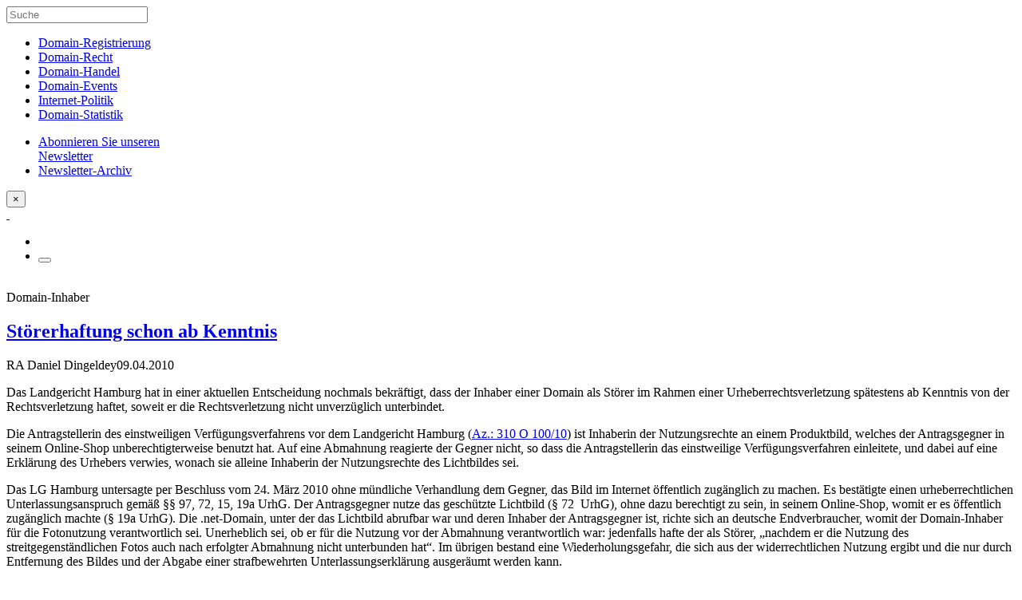

--- FILE ---
content_type: text/html; charset=UTF-8
request_url: https://domain-recht.de/domain-recht/stoererhaftung/domain-inhaber-stoererhaftung-schon-ab-kenntnis-11877.html
body_size: 11940
content:
<!doctype html><html class="no-js" lang="de"><head><meta charset="utf-8"><meta http-equiv="X-UA-Compatible" content="IE=edge"><meta name="viewport" content="width=device-width, initial-scale=1.0"><meta class="foundation-mq"><link rel="apple-touch-icon" sizes="57x57" href="/wp-content/themes/domainrecht-2016/assets/favicons/apple-touch-icon-57x57.png"><link rel="apple-touch-icon" sizes="60x60" href="/wp-content/themes/domainrecht-2016/assets/favicons/apple-touch-icon-60x60.png"><link rel="apple-touch-icon" sizes="72x72" href="/wp-content/themes/domainrecht-2016/assets/favicons/apple-touch-icon-72x72.png"><link rel="apple-touch-icon" sizes="76x76" href="/wp-content/themes/domainrecht-2016/assets/favicons/apple-touch-icon-76x76.png"><link rel="apple-touch-icon" sizes="114x114" href="/wp-content/themes/domainrecht-2016/assets/favicons/apple-touch-icon-114x114.png"><link rel="apple-touch-icon" sizes="120x120" href="/wp-content/themes/domainrecht-2016/assets/favicons/apple-touch-icon-120x120.png"><link rel="apple-touch-icon" sizes="144x144" href="/wp-content/themes/domainrecht-2016/assets/favicons/apple-touch-icon-144x144.png"><link rel="apple-touch-icon" sizes="152x152" href="/wp-content/themes/domainrecht-2016/assets/favicons/apple-touch-icon-152x152.png"><link rel="apple-touch-icon" sizes="180x180" href="/wp-content/themes/domainrecht-2016/assets/favicons/apple-touch-icon-180x180.png"><link rel="icon" type="image/png" href="/wp-content/themes/domainrecht-2016/assets/favicons/favicon-32x32.png" sizes="32x32"><link rel="icon" type="image/png" href="/wp-content/themes/domainrecht-2016/assets/favicons/favicon-194x194.png" sizes="194x194"><link rel="icon" type="image/png" href="/wp-content/themes/domainrecht-2016/assets/favicons/favicon-96x96.png" sizes="96x96"><link rel="icon" type="image/png" href="/wp-content/themes/domainrecht-2016/assets/favicons/android-chrome-192x192.png" sizes="192x192"><link rel="icon" type="image/png" href="/wp-content/themes/domainrecht-2016/assets/favicons/favicon-16x16.png" sizes="16x16"><link rel="manifest" href="/wp-content/themes/domainrecht-2016/assets/favicons/manifest.json"><link rel="mask-icon" href="/wp-content/themes/domainrecht-2016/assets/favicons/safari-pinned-tab.svg" color="#143e7e"><link rel="shortcut icon" href="/wp-content/themes/domainrecht-2016/assets/favicons/favicon.ico"><meta name="msapplication-TileColor" content="#143e7e"><meta name="msapplication-TileImage" content="/wp-content/themes/domainrecht-2016/assets/favicons/mstile-144x144.png"><meta name="msapplication-config" content="/wp-content/themes/domainrecht-2016/assets/favicons/browserconfig.xml"><meta name="theme-color" content="#ffffff"><link rel="pingback" href="https://domain-recht.de/xmlrpc.php"><script type="text/javascript">var WPAC={}; window.WPAC = WPAC; WPAC = WPAC;WPAC._Options={enable:true,debug:false,menuHelper:true,selectorCommentForm:"#commentform,.ast-commentform,.comment-form",selectorCommentsContainer:"#comments,.comments-wrapper,.comments-area,.wp-block-comments",selectorCommentList:".comment-list,.ast-comment-list,.wp-block-comment-template",selectorCommentPagingLinks:"#comments [class^='nav-'] a",selectorCommentLinks:"#comments a[href*=\"/comment-page-\"]",selectorRespondContainer:"#respond",selectorErrorContainer:"p:parent",selectorSubmitButton:"#submit",selectorTextarea:"#comment",selectorPostContainer:false,scrollSpeed:500,autoUpdateIdleTime:false,popupOverlayBackgroundColor:"#000000",popupOverlayBackgroundOpacity:false,popupBackgroundColorLoading:"#E7E9EB",popupTextColorLoading:"#424242",popupBackgroundColorSuccess:"#E1FAEA",popupTextColorSuccess:"#424242",popupBackgroundColorError:"#FCE6E2",popupTextColorError:"#424242",popupOpacity:100,popupOpacityTablet:85,popupOpacityMobile:85,popupCornerRadius:false,popupCornerRadiusTablet:5,popupCornerRadiusMobile:5,popupMarginTop:100,popupMarginTopTablet:10,popupMarginTopMobile:10,popupWidth:60,popupWidthTablet:45,popupWidthMobile:75,popupPadding:20,popupPaddingTablet:20,popupPaddingMobile:20,popupFadeIn:400,popupFadeOut:400,popupTimeout:3000,popupTextAlign:"center",popupVerticalAlign:"verticalStart",popupTextFontSize:"18px",popupTextFontSizeTablet:"20px",popupTextFontSizeMobile:"20px",popupZindex:10000,textPosted:"Your comment has been posted. Thank you!",textPostedUnapproved:"Kommentar wurde gespeichert und wartet auf  Moderation. Vielen Dank!",textReloadPage:"Reloading page. Please wait.",textPostComment:"Posting your comment. Please wait.",textRefreshComments:"Loading comments. Please wait.",textUnknownError:"Something went wrong, your comment has not been posted.",textErrorTypeComment:"Please type your comment text.",textErrorCommentsClosed:"Sorry, comments are closed for this item.",textErrorMustBeLoggedIn:"Sorry, you must be logged in to post a comment.",textErrorFillRequiredFields:"Please fill the required fields (name, email).",textErrorInvalidEmailAddress:"Please enter a valid email address.",textErrorPostTooQuickly:"You are posting comments too quickly. Please wait a minute and resubmit your comment.",textErrorDuplicateComment:"Doppelter Kommentar wurde entdeckt. Es sieht stark danach aus, dass du das schon einmal gepostet hast!",callbackOnBeforeSelectElements:false,callbackOnBeforeSubmitComment:false,callbackOnAfterPostComment:false,callbackOnBeforeUpdateComments:false,callbackOnAfterUpdateComments:false,commentPagesUrlRegex:false,disableUrlUpdate:false,disableScrollToAnchor:false,useUncompressedScripts:false,placeScriptsInFooter:true,optimizeAjaxResponse:true,baseUrl:false,disableCache:true,enableByQuery:false,lazyLoadEnabled:false,lazyLoadDisplay:"overlay",lazyLoadInlineDisplayLocation:"comments",lazyLoadInlineDisplayElement:"#comments",lazyLoadInlineLoadingType:"spinner",lazyLoadInlineSpinner:"LoadingGray1",lazyLoadInlineSpinnerLabelEnabled:true,lazyLoadInlineSpinnerContainerBackgroundColor:"#333333",lazyLoadInlineSpinnerContainerBackgroundColorOpacity:true,lazyLoadInlineSpinnerLabel:"Loading comments...",lazyLoadInlineSpinnerLabelColor:"#FFFFFF",lazyLoadInlineSpinnerIconColor:"#FFFFFF",lazyLoadInlineSpinnerLayoutType:"horizontal",lazyLoadInlineSpinnerLayoutAlignment:"left",lazyLoadInlineSpinnerLayoutRTL:false,lazyLoadTrigger:"domready",lazyLoadTriggerElement:false,lazyLoadInlineSpinnerSpeed:1.25,lazyLoadTriggerScrollOffset:false,lazyLoadPaginationEnabled:false,lazyLoadCommentsPerPage:30,lazyLoadUseThemePagination:true,lazyLoadPaginationStyle:"nextPrev",lazyLoadPaginationLocation:"bottom",lazyLoadingPaginationScrollToTop:true,lazyLoadInlineSpinnerLabelFontSizeDesktop:42,lazyLoadInlineSpinnerSizeDesktop:72,lazyLoadInlineSpinnerLabelLineHeightDesktop:54,lazyLoadInlineSpinnerContainerPaddingDesktop:35,lazyLoadInlineSpinnerGapDesktop:20,lazyLoadInlineSpinnerLabelFontSizeTablet:36,lazyLoadInlineSpinnerSizeTablet:65,lazyLoadInlineSpinnerLabelLineHeightTablet:42,lazyLoadInlineSpinnerContainerPaddingTablet:25,lazyLoadInlineSpinnerGapTablet:15,lazyLoadInlineSpinnerLabelFontSizeMobile:28,lazyLoadInlineSpinnerSizeMobile:48,lazyLoadInlineSpinnerLabelLineHeightMobile:34,lazyLoadInlineSpinnerContainerPaddingMobile:20,lazyLoadInlineSpinnerGapMobile:15,lazyLoadInlineSkeletonLoadingLabelEnabled:false,lazyLoadInlineSkeletonLoadingLabel:"Loading comments...",lazyLoadInlineSkeletonItemsShow:2,lazyLoadInlineSkeletonBackgroundColor:"#EEEEEE",lazyLoadInlineSkeletonHighlightColor:"#dedede",lazyLoadInlineSkeletonHeadingColor:"#333333",lazyLoadInlineSkeletonHeadingFontSize:24,lazyLoadInlineSkeletonHeadingLineHeight:1.5,lazyLoadInlineShortcode:false,lazyLoadInlineLoadingButtonLabel:"Load Comments",lazyLoadInlineLoadingButtonLabelLoading:"Loading Comments...",lazyLoadInlineButtonSpinner:"LoadingGray1",lazyLoadInlineButtonLabel:"Load Comments",lazyLoadInlineButtonLabelLoading:"Loading Comments...",lazyLoadInlineButtonAppearance:"solid",lazyLoadInlineButtonUseThemeStyles:true,lazyLoadInlineButtonBackgroundColor:"#333333",lazyLoadInlineButtonBackgroundColorHover:"#444444",lazyLoadInlineButtonTextColor:"#FFFFFF",lazyLoadInlineButtonTextColorHover:"#FFFFFF",lazyLoadInlineButtonBorderColor:"#333333",lazyLoadInlineButtonBorderColorHover:"#444444",lazyLoadInlineButtonBorderWidth:true,lazyLoadInlineButtonBorderRadius:5,lazyLoadInlineButtonPaddingTop:12,lazyLoadInlineButtonPaddingRight:24,lazyLoadInlineButtonPaddingBottom:12,lazyLoadInlineButtonPaddingLeft:24,lazyLoadInlineButtonFontSize:16,lazyLoadInlineButtonLineHeight:1.5,lazyLoadInlineButtonFontWeight:600,lazyLoadInlineButtonFontFamily:"inherit",lazyLoadInlineButtonAlign:"center",asyncLoadTrigger:"Viewport",firstTimeInstall:false,lazyLoadIntoElement:false,commentsEnabled:true,version:"3.1.2"};</script><meta name='robots' content='index, follow, max-image-preview:large, max-snippet:-1, max-video-preview:-1' /><style>img:is([sizes="auto" i],[sizes^="auto," i]){contain-intrinsic-size:3000px 1500px}</style><title>Domain-Inhaber - Störerhaftung schon ab Kenntnis - domain-recht.de</title><link rel="canonical" href="https://domain-recht.de/domain-recht/stoererhaftung/domain-inhaber-stoererhaftung-schon-ab-kenntnis-11877.html" /><meta property="og:locale" content="de_DE" /><meta property="og:type" content="article" /><meta property="og:title" content="Domain-Inhaber - Störerhaftung schon ab Kenntnis - domain-recht.de" /><meta property="og:description" content="Das Landgericht Hamburg hat in einer aktuellen Entscheidung nochmals bekräftigt, dass der Inhaber einer Domain als Störer im Rahmen einer Urheberrechtsverletzung spätestens ab Kenntnis von der Rechtsverletzung haftet, soweit er die Rechtsverletzung nicht unverzüglich unterbindet. Die Antragstellerin des einstweiligen Verfügungsverfahrens vor dem Landgericht Hamburg (Az.: 310 O 100/10) ist Inhaberin der Nutzungsrechte an einem Produktbild,... Read more &raquo;" /><meta property="og:url" content="https://domain-recht.de/domain-recht/stoererhaftung/domain-inhaber-stoererhaftung-schon-ab-kenntnis-11877.html" /><meta property="og:site_name" content="domain-recht.de" /><meta property="article:published_time" content="2010-04-09T09:27:55+00:00" /><meta name="author" content="RA Daniel Dingeldey" /><meta name="twitter:card" content="summary_large_image" /><meta name="twitter:label1" content="Verfasst von" /><meta name="twitter:data1" content="RA Daniel Dingeldey" /><meta name="twitter:label2" content="Geschätzte Lesezeit" /><meta name="twitter:data2" content="2 Minuten" /><script type="application/ld+json" class="yoast-schema-graph">{"@context":"https://schema.org","@graph":[{"@type":"WebPage","@id":"https://domain-recht.de/domain-recht/stoererhaftung/domain-inhaber-stoererhaftung-schon-ab-kenntnis-11877.html","url":"https://domain-recht.de/domain-recht/stoererhaftung/domain-inhaber-stoererhaftung-schon-ab-kenntnis-11877.html","name":"Domain-Inhaber - Störerhaftung schon ab Kenntnis - domain-recht.de","isPartOf":{"@id":"https://domain-recht.de/#website"},"datePublished":"2010-04-09T09:27:55+00:00","author":{"@id":"https://domain-recht.de/#/schema/person/5cdc18d5ca389c4c05d8434ee7e9af58"},"breadcrumb":{"@id":"https://domain-recht.de/domain-recht/stoererhaftung/domain-inhaber-stoererhaftung-schon-ab-kenntnis-11877.html#breadcrumb"},"inLanguage":"de","potentialAction":[{"@type":"ReadAction","target":["https://domain-recht.de/domain-recht/stoererhaftung/domain-inhaber-stoererhaftung-schon-ab-kenntnis-11877.html"]}]},{"@type":"BreadcrumbList","@id":"https://domain-recht.de/domain-recht/stoererhaftung/domain-inhaber-stoererhaftung-schon-ab-kenntnis-11877.html#breadcrumb","itemListElement":[{"@type":"ListItem","position":1,"name":"Startseite","item":"https://domain-recht.de/"},{"@type":"ListItem","position":2,"name":"Domain-Inhaber - Störerhaftung schon ab Kenntnis"}]},{"@type":"WebSite","@id":"https://domain-recht.de/#website","url":"https://domain-recht.de/","name":"domain-recht.de","description":"domain-recht.de: Das Blog rund um Domainnamen","potentialAction":[{"@type":"SearchAction","target":{"@type":"EntryPoint","urlTemplate":"https://domain-recht.de/?s={search_term_string}"},"query-input":{"@type":"PropertyValueSpecification","valueRequired":true,"valueName":"search_term_string"}}],"inLanguage":"de"},{"@type":"Person","@id":"https://domain-recht.de/#/schema/person/5cdc18d5ca389c4c05d8434ee7e9af58","name":"RA Daniel Dingeldey","url":"https://domain-recht.de/author/ra-daniel-dingeldey"}]}</script><link rel="alternate" type="application/rss+xml" title="domain-recht.de &raquo; Feed" href="https://domain-recht.de/feed" /><link rel="alternate" type="application/rss+xml" title="domain-recht.de &raquo; Kommentar-Feed" href="https://domain-recht.de/comments/feed" /><link rel="alternate" type="application/rss+xml" title="domain-recht.de &raquo; Domain-Inhaber - Störerhaftung schon ab Kenntnis-Kommentar-Feed" href="https://domain-recht.de/domain-recht/stoererhaftung/domain-inhaber-stoererhaftung-schon-ab-kenntnis-11877.html/feed" /><style>:root{--wpac-popup-opacity:1;--wpac-popup-corner-radius:0px;--wpac-popup-margin-top:100px;--wpac-popup-width:60%;--wpac-popup-padding:20px;--wpac-popup-font-size:18px;--wpac-popup-line-height:1.2}@media screen and (max-width:1024px){.wpac-overlay{--wpac-popup-opacity:0.85;--wpac-popup-corner-radius:5px;--wpac-popup-margin-top:10px;--wpac-popup-width:45%;--wpac-popup-padding:20px;--wpac-popup-font-size:20px}}@media screen and (max-width:768px){.wpac-overlay{--wpac-popup-opacity:0.85;--wpac-popup-corner-radius:5px;--wpac-popup-margin-top:10px;--wpac-popup-width:75%;--wpac-popup-padding:20px;--wpac-popup-font-size:20px}}.wpac-overlay{display:none;opacity:var(--wpac-popup-opacity);border-radius:var(--wpac-popup-corner-radius);margin-top:var(--wpac-popup-margin-top);padding:var(--wpac-popup-padding) !important;font-size:var(--wpac-popup-font-size) !important;line-height:var(--wpac-popup-line-height);margin:0 auto}</style><link rel='stylesheet' id='wpac-frontend-css' href='https://domain-recht.de/wp-content/plugins/wp-ajaxify-comments/dist/wpac-frontend-css.css?ver=3.1.2' type='text/css' media='all' /><link rel='stylesheet' id='site-css-css' href='https://domain-recht.de/wp-content/themes/domainrecht-2016/assets/css/style.min.css?ver=6.8.3' type='text/css' media='all' /><script type="text/javascript" src="https://domain-recht.de/wp-includes/js/jquery/jquery.min.js?ver=3.7.1" id="jquery-core-js"></script><script type="text/javascript" src="https://domain-recht.de/wp-includes/js/jquery/jquery-migrate.min.js?ver=3.4.1" id="jquery-migrate-js"></script><script type="text/javascript" src="https://domain-recht.de/wp-content/plugins/ns-comment-validator/public/js/jquery.validate.min.js?ver=6.8.3" id="ns-comment-validator-public-script-js"></script><script type="text/javascript" src="https://domain-recht.de/wp-includes/js/tw-sack.min.js?ver=6.8.3" id="tw-sack-js"></script><script type="text/javascript" src="https://domain-recht.de/wp-content/themes/domainrecht-2016/assets/js/scr-to-top.min.js?ver=6.8.3" id="scr-to-top-js"></script><link rel='shortlink' href='https://domain-recht.de/?p=11877' /><link rel="alternate" title="oEmbed (JSON)" type="application/json+oembed" href="https://domain-recht.de/wp-json/oembed/1.0/embed?url=https%3A%2F%2Fdomain-recht.de%2Fdomain-recht%2Fstoererhaftung%2Fdomain-inhaber-stoererhaftung-schon-ab-kenntnis-11877.html" /><link rel="alternate" title="oEmbed (XML)" type="text/xml+oembed" href="https://domain-recht.de/wp-json/oembed/1.0/embed?url=https%3A%2F%2Fdomain-recht.de%2Fdomain-recht%2Fstoererhaftung%2Fdomain-inhaber-stoererhaftung-schon-ab-kenntnis-11877.html&#038;format=xml" /><style type="text/css">#commentform p.error,#commentform span.error,#commentform div.error,#commentform label.error{color:#FF0000;font-size:.9em;font-style:italic}</style></head><body class="wp-singular post-template-default single single-post postid-11877 single-format-standard wp-theme-domainrecht-2016 body domain-inhaber-stoererhaftung-schon-ab-kenntnis topic-domain-recht"><div class="slidepanel" id="menu-panel" data-toggler=".is-active"><form role="search" method="get" class="search-form" action="https://domain-recht.de/"><label><input type="search" class="search-field" maxlength="50" placeholder="Suche" value="" name="s" title="Suche" /></label></form><nav class="vertical menu" itemscope itemtype="http://schema.org/SiteNavigationElement"><ul id="menu-mainmenu" class="vertical menu" data-accordion-menu><li id="menu-item-64265" class="menu-item menu-item-type-taxonomy menu-item-object-category menu-item-64265"><a href="https://domain-recht.de/./domain-registrierung" itemprop="url">Domain-Registrierung</a></li><li id="menu-item-64267" class="menu-item menu-item-type-taxonomy menu-item-object-category current-post-ancestor menu-item-64267"><a href="https://domain-recht.de/./domain-recht" itemprop="url">Domain-Recht</a></li><li id="menu-item-62481" class="menu-item menu-item-type-taxonomy menu-item-object-category menu-item-62481"><a href="https://domain-recht.de/./domain-handel" itemprop="url">Domain-Handel</a></li><li id="menu-item-62483" class="menu-item menu-item-type-taxonomy menu-item-object-category menu-item-62483"><a href="https://domain-recht.de/./domain-events" itemprop="url">Domain-Events</a></li><li id="menu-item-64269" class="menu-item menu-item-type-taxonomy menu-item-object-category menu-item-64269"><a href="https://domain-recht.de/./internet-politik" itemprop="url">Internet-Politik</a></li><li id="menu-item-64511" class="menu-item menu-item-type-post_type menu-item-object-page menu-item-64511"><a href="https://domain-recht.de/domain-statistik" itemprop="url">Domain-Statistik</a></li></ul><ul class="vertical menu secondary"><li><a href="/newsletter-abonnieren" role="menuitem" itemprop="url">Abonnieren Sie unseren<br>Newsletter</a></li><li><a href="/newsletter-archiv" role="menuitem" itemprop="url">Newsletter-Archiv</a></li></ul></nav><button class="close-button" data-toggle="menu-panel" data-close aria-label="Layer schließen">&times;</button></div><header class="head-area"> <div class="top-bar" id="top-bar-menu"><div class="top-bar-left float-left"> <a class="logo" href="/" title="Domain-Recht" itemprop="url">&nbsp;</a></div><div class="top-bar-right float-right"><ul class="menu"><li><a data-toggle="layer-newsletter" class="icon-newsletter" title="Abonnieren Sie unseren Newsletter"></a></li><li><button class="menu-icon" type="button" data-toggle="menu-panel"></button></li></ul></div></div></header><div class="spacer">&nbsp;</div><div id="content"><div id="inner-content" class="row expanded"><div class="bg-full"><main id="main" class="large-7 medium-9 small-centered columns"><article id="post-11877" class="post-11877 post type-post status-publish format-standard hentry category-stoererhaftung"><header class="article-header"><div class="category-headline">Domain-Inhaber</div><h1 class="title" itemprop="headline"><a href="https://domain-recht.de/domain-recht/stoererhaftung/domain-inhaber-stoererhaftung-schon-ab-kenntnis-11877.html" rel="bookmark" title="Domain-Inhaber - Störerhaftung schon ab Kenntnis">Störerhaftung schon ab Kenntnis</a></h1><p class="byline"><span class="the_author" itemprop="author">RA Daniel Dingeldey</span><time itemprop="datePublished" datetime="2010-04-09T09:27:55+01:00">09.04.2010</time><time itemprop="dateModified" datetime=""></time></p></header> <section class="entry-content" itemprop="articleBody"><div itemprop="text"><p>Das Landgericht Hamburg hat in einer aktuellen Entscheidung nochmals bekräftigt, dass der Inhaber einer Domain als Störer im Rahmen einer Urheberrechtsverletzung spätestens ab Kenntnis von der Rechtsverletzung haftet, soweit er die Rechtsverletzung nicht unverzüglich unterbindet.<br /><span id="more-11877"></span></p><p>Die Antragstellerin des einstweiligen Verfügungsverfahrens vor dem Landgericht Hamburg (<A HREF="http://www.domain-recht.de/verweis/275" TARGET="_BLANK">Az.: 310 O 100/10</A>) ist Inhaberin der Nutzungsrechte an einem Produktbild, welches der Antragsgegner in seinem Online-Shop unberechtigterweise benutzt hat. Auf eine Abmahnung reagierte der Gegner nicht, so dass die Antragstellerin das einstweilige Verfügungsverfahren einleitete, und dabei auf eine Erklärung des Urhebers verwies, wonach sie alleine Inhaberin der Nutzungsrechte des Lichtbildes sei.</p><p>Das LG Hamburg untersagte per Beschluss vom 24. März 2010 ohne mündliche Verhandlung dem Gegner, das Bild im Internet öffentlich zugänglich zu machen. Es bestätigte einen urheberrechtlichen Unterlassungsanspruch gemäß §§ 97, 72, 15, 19a UrhG. Der Antragsgegner nutze das geschützte Lichtbild (§ 72  UrhG), ohne dazu berechtigt zu sein, in seinem Online-Shop, womit er es öffentlich zugänglich machte (§ 19a UrhG). Die .net-Domain, unter der das Lichtbild abrufbar war und deren Inhaber der Antragsgegner ist, richte sich an deutsche Endverbraucher, womit der Domain-Inhaber für die Fotonutzung verantwortlich sei. Unerheblich sei, ob er für die Nutzung vor der Abmahnung verantwortlich war: jedenfalls hafte der als Störer, &#8222;nachdem er die Nutzung des streitgegenständlichen Fotos auch nach erfolgter Abmahnung nicht unterbunden hat&#8220;. Im übrigen bestand eine Wiederholungsgefahr, die sich aus der widerrechtlichen Nutzung ergibt und die nur durch Entfernung des Bildes und der Abgabe einer strafbewehrten Unterlassungserklärung ausgeräumt werden kann.</p><p>So klar das Landgericht Hamburg sich hier ausdrückt, so undifferenziert bleibt die Aussage, der Domain-Inhaber hafte &#8222;spätestens ab Kenntnis&#8220;. Nicht immer hat der Domain-Inhaber den dabei vorausgesetzten Einfluss auf die Inhalte unter der Domain, soweit er sie beispielsweise verpachtet hat. Das feinsinniger auszuformulieren, war allerdings in diesem Fall wohl nicht notwendig.</p></div></section> <footer class="article-footer"><p class="tags"></p></footer> </article> </main> </div> <div class="row"><div class="large-7 medium-9 small-centered columns"><div id="comments" class="comments-area"><div id="respond" class="comment-respond"><h3 id="reply-title" class="comment-reply-title">Kommentar schreiben <small><a rel="nofollow" id="cancel-comment-reply-link" href="/domain-recht/stoererhaftung/domain-inhaber-stoererhaftung-schon-ab-kenntnis-11877.html#respond" style="display:none;">Antwort abbrechen</a></small></h3><form action="https://domain-recht.de/wp-comments-post.php" method="post" id="commentform" class="comment-form"><p class="comment-notes">Ihre E-Mail-Adresse wird nicht veröffentlicht, oder weitergegeben.<br>Bitte füllen Sie die gekennzeichneten Felder aus.<span class="required">*</span></p><p class="comment-form-comment"><label for="comment">Kommentar</label><textarea autocomplete="new-password"  id="d9d1ff4018"  name="d9d1ff4018"   placeholder="" cols="45" rows="8" aria-required="true"></textarea><textarea id="comment" aria-label="hp-comment" aria-hidden="true" name="comment" autocomplete="new-password" style="padding:0 !important;clip:rect(1px, 1px, 1px, 1px) !important;position:absolute !important;white-space:nowrap !important;height:1px !important;width:1px !important;overflow:hidden !important;" tabindex="-1"></textarea><script data-noptimize>document.getElementById("comment").setAttribute( "id", "a614840bfa59a00a408cf578b46fa88b" );document.getElementById("d9d1ff4018").setAttribute( "id", "comment" );</script><input type="hidden" name="ab_init_time" value="1769146660" /></p><p class="comment-form-author"><label for="author">Name<span class="required">*</span></label><input id="author" placeholder="" required name="author" type="text" value="" size="30" /></p><p class="comment-form-email"><label for="email">E-Mail-Adresse<span class="required">*</span></label><input id="email" placeholder="" required name="email" type="email" value="" size="30" /></p><p class="comment-form-url"><label for="url">Website</label><input id="url" name="url" type="text" value="" size="30" /> </p><p class="comment-form-cookies-consent"><input id="wp-comment-cookies-consent" name="wp-comment-cookies-consent" type="checkbox" value="yes" /> <label for="wp-comment-cookies-consent">Meinen Namen, meine E-Mail-Adresse und meine Website in diesem Browser für die nächste Kommentierung speichern.</label></p><p class="form-submit"><input name="submit" type="submit" id="submit" class="button" value="Absenden" /> <input type='hidden' name='comment_post_ID' value='11877' id='comment_post_ID' /><input type='hidden' name='comment_parent' id='comment_parent' value='0' /></p><input type='hidden' name='build_id' value='comment-form-csrf-hbdaiUyoHfir6FNedGBfQvUkgy9WtfwMRYhrVIR69oA=' /><input type='hidden' name='wp_nonce' value='2aac02a7c8' /><input type='hidden' name='csrf_token' value='xNs3CYD+8iUmZK1JZanRN6hyLIcWfShv5y7s+1NvdLs=' /></form></div> <script type="text/javascript">//<![CDATA[
if (typeof jQuery != 'undefined') {jQuery(document).ready(function($){jQuery('#commentform').validate({rules:{author:{required : true
},email:{required : true,email : true
},url:{url : false
},comment:{required : false,minlength : 10
}              },messages:{author:{required : 'Bitte geben Sie Ihren Namen ein'
},email:{required : 'Bitte geben Sie Ihre E-Mail-Adresse ein',email : 'Bitte überprüfen Sie das Eingabeformat'
},url:{url : 'Bitte überprüfen Sie das Eingabeformat'
},comment:{required : 'Bitte geben Sie Ihren Kommentar ein',minlength : jQuery.format('Mindestlänge {0} Zeichen.')
}              },errorClass : 'error',errorElement : 'label',submitHandler : function(form){form.submit();return false;}});});} //end if jQuery is not loaded
//]]></script> </div></div></div></div> <div class="row"><div class="related-posts large-7 medium-9 small-centered columns"><div class="h4 headline_current-articles">Aktuelle Artikel zum Thema „Störerhaftung“</div><article id="post-69021" class="excerpt post-69021 post type-post status-publish format-standard hentry category-stoererhaftung"><header class="article-header"><div class="category-headline">Netzsperren</div><h2 class="title"><a href="https://domain-recht.de/domain-recht/stoererhaftung/netzsperren-lg-hamburg-droht-eur-10-000-ordnungsgeld-gegen-quad9-wegen-resolverzugriffen-aus-deutschland-an-69021.html" rel="bookmark" title="Netzsperren - LG Hamburg droht EUR 10.000,– Ordnungsgeld gegen Quad9 wegen Resolverzugriffen aus Deutschland an">LG Hamburg droht EUR 10.000,– Ordnungsgeld gegen Quad9 wegen Resolverzugriffen aus Deutschland an</a></h2><p class="byline"><span class="the_author">RA Florian Hitzelberger</span><span>01.08.2023</span></p></header> </article> <article id="post-68209" class="excerpt post-68209 post type-post status-publish format-standard hentry category-stoererhaftung"><header class="article-header"><div class="category-headline">Urheberrecht</div><h2 class="title"><a href="https://domain-recht.de/domain-recht/stoererhaftung/urheberrecht-im-fall-quad9-kritisieren-eco-ev-und-gff-die-aktuelle-entscheidung-des-lg-hamburg-68209.html" rel="bookmark" title="Urheberrecht - Im Fall QUAD9 kritisieren eco eV und GFF die aktuelle Entscheidung des LG Hamburg">Im Fall QUAD9 kritisieren eco eV und GFF die aktuelle Entscheidung des LG Hamburg</a></h2><p class="byline"><span class="the_author">RA Florian Hitzelberger</span><span>15.12.2021</span></p></header> </article> <article id="post-68202" class="excerpt post-68202 post type-post status-publish format-standard hentry category-stoererhaftung"><header class="article-header"><div class="category-headline">Urheberrecht</div><h2 class="title"><a href="https://domain-recht.de/domain-recht/stoererhaftung/urheberrecht-lg-hamburg-meint-dns-resolver-anbieter-quad9-haftet-als-stoerer-68202.html" rel="bookmark" title="Urheberrecht - LG Hamburg meint, DNS-Resolver Anbieter QUAD9 haftet als Störer">LG Hamburg meint, DNS-Resolver Anbieter QUAD9 haftet als Störer</a></h2><p class="byline"><span class="the_author">RA Florian Hitzelberger</span><span>14.12.2021</span></p></header> </article> <article id="post-65867" class="excerpt post-65867 post type-post status-publish format-standard hentry category-stoererhaftung"><header class="article-header"><div class="category-headline">OLG München</div><h2 class="title"><a href="https://domain-recht.de/domain-recht/stoererhaftung/olg-muenchen-sharehoster-haften-fuer-die-gleiche-urheberrechtsverletzung-unter-anderem-link-65867.html" rel="bookmark" title="OLG München - Sharehoster haften für die gleiche Urheberrechtsverletzung unter anderem Link">Sharehoster haften für die gleiche Urheberrechtsverletzung unter anderem Link</a></h2><p class="byline"><span class="the_author">RA Daniel Dingeldey</span><span>16.06.2017</span></p></header> </article> <article id="post-65090" class="excerpt post-65090 post type-post status-publish format-standard hentry category-stoererhaftung"><header class="article-header"><div class="category-headline">BGH</div><h2 class="title"><a href="https://domain-recht.de/domain-recht/stoererhaftung/bgh-bewertungsportal-trifft-pruefpflicht-65090.html" rel="bookmark" title="BGH - Bewertungsportal trifft Prüfpflicht">Bewertungsportal trifft Prüfpflicht</a></h2><p class="byline"><span class="the_author">RA Daniel Dingeldey</span><span>10.03.2016</span></p></header> </article> <article id="post-65054" class="excerpt post-65054 post type-post status-publish format-standard hentry category-stoererhaftung"><header class="article-header"><div class="category-headline">BGH</div><h2 class="title"><a href="https://domain-recht.de/domain-recht/stoererhaftung/bgh-gruende-des-netzsperren-urteils-liegen-vor-65054.html" rel="bookmark" title="BGH - Gründe des Netzsperren-Urteils liegen vor">Gründe des Netzsperren-Urteils liegen vor</a></h2><p class="byline"><span class="the_author">RA Daniel Dingeldey</span><span>11.02.2016</span></p></header> </article> <article id="post-65033" class="excerpt post-65033 post type-post status-publish format-standard hentry category-stoererhaftung"><header class="article-header"><div class="category-headline">LG Köln</div><h2 class="title"><a href="https://domain-recht.de/domain-recht/stoererhaftung/lg-koeln-suchmaschine-haftet-unter-umstaenden-als-stoerer-65033.html" rel="bookmark" title="LG Köln - Suchmaschine haftet unter Umständen als Störer">Suchmaschine haftet unter Umständen als Störer</a></h2><p class="byline"><span class="the_author">RA Daniel Dingeldey</span><span>27.01.2016</span></p></header> </article> <article id="post-64741" class="excerpt post-64741 post type-post status-publish format-standard hentry category-stoererhaftung"><header class="article-header"><div class="category-headline">LG Frankfurt/M</div><h2 class="title"><a href="https://domain-recht.de/domain-recht/stoererhaftung/lg-frankfurtm-registrar-ist-kein-host-provider-64741.html" rel="bookmark" title="LG Frankfurt/M - Registrar ist kein Host Provider">Registrar ist kein Host Provider</a></h2><p class="byline"><span class="the_author">RA Daniel Dingeldey</span><span>11.09.2015</span></p></header> </article> <article id="post-64603" class="excerpt post-64603 post type-post status-publish format-standard hentry category-stoererhaftung"><header class="article-header"><div class="category-headline">LG Frankfurt</div><h2 class="title"><a href="https://domain-recht.de/domain-recht/stoererhaftung/lg-frankfurt-hostprovider-eines-aerztebewertungsportal-haftet-fuer-bewertung-64603.html" rel="bookmark" title="LG Frankfurt - Hostprovider eines Ärztebewertungsportal haftet für Bewertung">Hostprovider eines Ärztebewertungsportal haftet für Bewertung</a></h2><p class="byline"><span class="the_author">RA Daniel Dingeldey</span><span>25.06.2015</span></p></header> </article> <article id="post-64476" class="excerpt post-64476 post type-post status-publish format-standard hentry category-stoererhaftung"><header class="article-header"><div class="category-headline">OLG Dresden</div><h2 class="title"><a href="https://domain-recht.de/domain-recht/stoererhaftung/olg-dresden-stoererhaftung-auch-fuer-mikrobloggerprovider-64476.html" rel="bookmark" title="OLG Dresden - Störerhaftung auch für Mikrobloggerprovider">Störerhaftung auch für Mikrobloggerprovider</a></h2><p class="byline"><span class="the_author">RA Daniel Dingeldey</span><span>15.04.2015</span></p></header> </article> </div></div> </div>  <div class="full reveal" id="layer-newsletter" data-reveal data-animation-in="scale-in-up" data-animation-out="scale-out-down"> <div class="row"> <div class="large-7 medium-9 small-centered columns"> <section style="margin-bottom: 100px;"> <div class="h2">Abonnieren Sie unseren Newsletter</div> <p>Der Domain-Newsletter von domain-recht.de ist der deutschsprachige Newsletter rund um das Thema "Internet-Domains". Unser Redeaktionsteam informiert Sie regelmäßig donnerstags über Neuigkeiten aus den Bereichen Domain-Registrierung, Domain-Handel, Domain-Recht, Domain-Events und Internetpolitik.</p> <script type="text/javascript" src="/wp-content/themes/domainrecht-2016/assets/js/newsletterRegistrations.js"></script> <form action="" method="POST" id="nlform"> <input onpaste="restrict(this);" onkeypress="restrict(this);" onkeyup="restrict(this);" type="text" value="Ihr Name" id="nluser" name="nluser" class="input i1" maxlength="60" onblur="if (this.value=='') this.value='Ihr Name'" onfocus="if (this.value=='Ihr Name') this.value='';" /> <input type="text" value="E-Mail Adresse" id="nlmail" name="nlmail" class="input i2" maxlength="60" onblur="if (this.value=='') this.value='E-Mail Adresse'" onfocus="if (this.value=='E-Mail Adresse') this.value='';" /> <p class="small">Mit Bestellung des Domain-Recht Newsletter willigen Sie darin ein, dass wir Ihre Daten (Name und E-Mail-Adresse) zum Zweck des Newsletterversandes in unseren Account bei der Optimizly GmbH (vormals Episerver GmbH), Wallstraße 16, 10179 Berlin übertragen. Rechtsgrundlage dieser Übermittlung ist Artikel 6 Absatz 1 Buchstabe a) der Europäischen Datenschutzgrundverordnung (DSGVO). Sie können Ihre Einwilligung jederzeit widerrufen, indem Sie am Ende jedes Domain-Recht Newsletters auf den entsprechenden Link unter <i>"Newsletter abbestellen? Bitte einfach hier klicken:"</i> klicken.</p> <input type="submit" class="button" value="Los" onClick="newsletterRegistration(); return false;" onDblClick="newsletterRegistration(); return false;" /> </form> <div id="nl_registration_response" class="nl-message"></div> </section> <button class="close-button" data-close aria-label="Layer schließen" type="button"> <span aria-hidden="true">&times;</span> </button> </div>  </div>  </div><footer class="footer" role="contentinfo"> <hr> <div class="inner-footer" class="row"> <div class="large-6 small-12 columns"> <p><strong>domain-recht.de</strong> ist mit 8.906 Artikeln das größte deutschsprachige Blog rund um das Thema Internet-Domains. Unser Redaktionsteam informiert Sie regelmäßig über Neuigkeiten aus den Bereichen Domainregistrierung, Domainhandel, Domainrecht, Domain-Events und Internetpolitik.</p> </div> <div class="large-2 large-offset-1 small-6 columns"> <nav role="navigation"> <ul id="menu-footermenu" class="footer-menu"><li id="menu-item-62499" class="menu-item menu-item-type-custom menu-item-object-custom menu-item-62499"><a href="http://www.domain-recht.com" itemprop="url">Startseite</a></li><li id="menu-item-65172" class="menu-item menu-item-type-post_type menu-item-object-page menu-item-65172"><a href="https://domain-recht.de/ueber-uns" itemprop="url">Über uns</a></li><li id="menu-item-64396" class="menu-item menu-item-type-post_type menu-item-object-page menu-item-64396"><a href="https://domain-recht.de/domain-recht/faq" itemprop="url">FAQ</a></li><li id="menu-item-62613" class="menu-item menu-item-type-taxonomy menu-item-object-category menu-item-62613"><a href="https://domain-recht.de/./newsletter-archiv" itemprop="url">Newsletter-Archiv</a></li><li id="menu-item-64505" class="menu-item menu-item-type-post_type menu-item-object-page menu-item-64505"><a href="https://domain-recht.de/datenschutzhinweise" itemprop="url">Datenschutzhinweise</a></li><li id="menu-item-64397" class="menu-item menu-item-type-post_type menu-item-object-page menu-item-64397"><a href="https://domain-recht.de/impressum" itemprop="url">Impressum</a></li></ul> </nav> </div> <div class="large-2 large-offset-1 small-6 columns"> <nav role="navigation"> <ul id="menu-socialmenu" class="footer-menu"><li id="menu-item-64506" class="menu-item menu-item-type-custom menu-item-object-custom menu-item-64506"><a href="https://facebook.com/uniteddomains" itemprop="url">facebook</a></li><li id="menu-item-64507" class="menu-item menu-item-type-custom menu-item-object-custom menu-item-64507"><a href="https://twitter.com/#!/domainrechtde" itemprop="url">twitter</a></li><li id="menu-item-64508" class="menu-item menu-item-type-custom menu-item-object-custom menu-item-64508"><a href="http://www.domain-recht.de/feed/" itemprop="url">rss</a></li></ul> </nav> </div> <div class="large-12 medium-12 columns"> <p class="source-org copyright">&copy; 2026 <a href="https://www.united-domains.de/" title="united-domains" target="_blank">united-domains</a> GmbH</p> </div> </div> </footer> <script type="speculationrules">{"prefetch":[{"source":"document","where":{"and":[{"href_matches":"\/*"},{"not":{"href_matches":["\/wp-*.php","\/wp-admin\/*","\/wp-content\/uploads\/*","\/wp-content\/*","\/wp-content\/plugins\/*","\/wp-content\/themes\/domainrecht-2016\/*","\/*\\?(.+)"]}},{"not":{"selector_matches":"a[rel~=\"nofollow\"]"}},{"not":{"selector_matches":".no-prefetch, .no-prefetch a"}}]},"eagerness":"conservative"}]}</script><script type="text/javascript" id="wdt-custom-avada-js-js-extra">
var wdt_ajax_object = {"ajaxurl":"https:\/\/domain-recht.de\/wp-admin\/admin-ajax.php"};
</script><script type="text/javascript" src="https://domain-recht.de/wp-content/plugins/wpdatatables/integrations/starter/page-builders/avada/assets/js/wdt-custom-avada-js.js?ver=7.3.1" id="wdt-custom-avada-js-js"></script><script type="text/javascript" id="wpAjaxifyComments-js-extra">
var WPACCallbacks = {"beforeSelectElements":"","beforeUpdateComments":"","afterUpdateComments":"","beforeSubmitComment":"","afterPostComment":""};
</script><script type="text/javascript" src="https://domain-recht.de/wp-content/plugins/wp-ajaxify-comments/dist/wpac-frontend-js.js?ver=85730d8d8b77c048ca19" id="wpAjaxifyComments-js"></script><script type="text/javascript" src="https://domain-recht.de/wp-content/themes/domainrecht-2016/assets/js/what-input.min.js?ver=6.8.3" id="what-input-js"></script><script type="text/javascript" src="https://domain-recht.de/wp-content/themes/domainrecht-2016/assets/js/foundation.min.js?ver=6.2" id="foundation-js-js"></script><script type="text/javascript" src="https://domain-recht.de/wp-content/themes/domainrecht-2016/assets/js/scripts.min.js?ver=6.8.3" id="site-js-js"></script><script type="text/javascript" src="https://domain-recht.de/wp-includes/js/comment-reply.min.js?ver=6.8.3" id="comment-reply-js" async="async" data-wp-strategy="async"></script><a href="#0" class="scr-top">Top</a><!--<script type="text/javascript">var gaProperty = 'UA-217416-1';var disableStr = 'ga-disable-' + gaProperty;if (document.cookie.indexOf(disableStr + '=true') > -1) {window[disableStr] = true;}function gaOptout() {document.cookie = disableStr + '=true; expires=Thu, 31 Dec 2099 23:59:59 UTC; path=/';window[disableStr] = true;alert('Das Tracking durch Google Analytics wurde in Ihrem Browser für diese Website deaktiviert.');}</script><!--<script type="text/javascript">// <![CDATA[
var _gaq = _gaq || [];_gaq.push(['_setAccount', 'UA-217416-1']);_gaq.push(['_gat._anonymizeIp']);_gaq.push(['_trackPageview']);(function() {var ga = document.createElement('script'); ga.type = 'text/javascript'; ga.async = true;ga.src = ('https:' == document.location.protocol ? 'https://ssl' : 'http://www') + '.google-analytics.com/ga.js';
var s = document.getElementsByTagName('script')[0]; s.parentNode.insertBefore(ga, s);})();// ]]></script></body></html> 